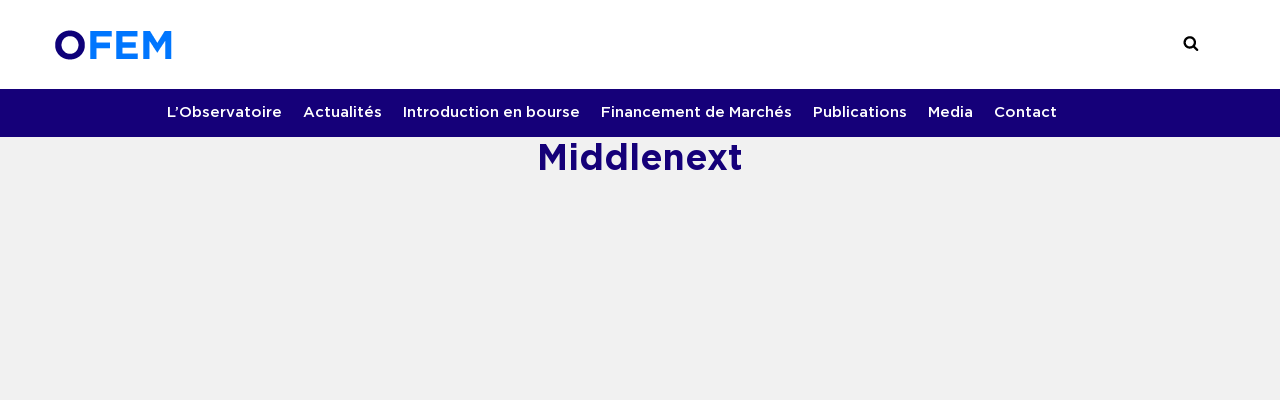

--- FILE ---
content_type: text/css
request_url: https://observatoire-financement-entreprises.com/wp-content/themes/catch-starter-child/style.css?ver=1.0.0
body_size: 7096
content:
/*
 Theme Name:   Catch Starter Child
 Theme URI:    https://www.gopadma.com
 Description:  A child theme of Catch Starter Gopadma theme.
 Author:       Gopadma
 Author URI:   https://www.gopadma.com
 Template:     catch-starter
 Version:      1.0.0
 Copyright:      @copyright 2021 Gopadma Technologies PVT LTD
*/



@font-face{font-family:'arson-bold-italic';src:url('./assets/fonts/Arson-Pro-Bold-Italic.otf') format('OpenType');font-display: swap;}
@font-face{font-family:'arson-bold';src:url('./assets/fonts/Arson-Pro-Bold.otf') format('OpenType');font-display: swap;}
@font-face{font-family:'arson-medium-italic';src:url('./assets/fonts/Arson-Pro-Medium-Italic.otf') format('OpenType');font-display: swap;}
@font-face{font-family:'arson-medium';src:url('./assets/fonts/Arson-Pro-Medium.otf') format('OpenType');font-display: swap;}
@font-face{font-family:'arson-regular-italic';src:url('./assets/fonts/Arson-Pro-Regular-Italic.otf') format('OpenType');font-display: swap;}
@font-face{font-family:'arson-regular';src:url('./assets/fonts/Arson-Pro-Regular.otf') format('OpenType');font-display: swap;}


	/* Global */
	.wrapper{	
		max-width: 100%;
	}
	#page, .section {
		background-color: #f1f1f1;
	}
	.elementor-text-editor span, .elementor-text-editor p, .elementor-text-editor{
		font-size: 14px;
		font-family: 'arson-regular';
		color: #474747;
	}
	h1{
		font-size: 36px !important;
		font-family: 'arson-bold' !important;
		color: #ffffff !important;
		font-weight: normal !important;
	}
	h2{
		font-size: 22px !important;
		font-family: 'arson-bold' !important;
		color: #150079 !important;
		font-weight: normal !important;
	}
	h2:after {
		content: ' ';
		display: block;
		margin-top: 17px;
		border: 0;
		height: 1px;
		background: #e7e7e7;
	}
	h2 span, h2 b {
		font-size: 22px !important;
		font-family: 'arson-bold' !important;
		color: #0076fe !important;
		font-weight: normal !important;
	}
	h3{
		font-size: 16px !important;
		font-family: 'arson-bold' !important;
		color: #150079 !important;
		font-weight: normal !important;
	}
	h4{
		font-size: 13px !important;
		font-family: 'arson-bold' !important;
		color: #0076fe !important;
		margin: 0px !important;
		font-weight: normal !important;
	}
	.site-content .wrapper {
		padding: 0px;
		margin: 0px;
	}
	.elementor-column-gap-default > .elementor-column > .elementor-element-populated {
		padding: 0px !important;
	}
	a{
		outline:0;
	}
	a:hover, a:active, a:focus{
		color: #0076FE;
		outline:0;
	}
	.menu-toggle.toggled-on:focus, .dropdown-toggle:focus {
		outline: none !important;
	}


	
	/* Header */
	#header-content, #site-header-menu, .site-footer .wrapper{
		max-width: 1200px;
		margin: 0px auto;
		padding-left: 15px;
		padding-right: 15px;
	}
	.custom-logo {
		display: block;
		max-width: 346px;
	}
	.site-branding{
		/* margin: 10.5px 0px 10.5px 0px; */
		/*  margin: 10.5px 60% 10.5px 0px !important; */
		 margin: 10.5px auto 10.5px 0px !important;
	}
	.site-header-main {
		padding: 0px;
	}
	.site-header {
		background-color: #fff;
	}
	

	/* Menu */
	#header-navigation-area{
		border: 0px;
		background-color: #150079;
	}
	.site-navigation a{
		padding: 15px 8px;
		color: #fff !important;
		font-size: 15px !important;
		font-family: 'arson-medium' !important;
		font-weight: normal !important;
	}
	.menu-top-menu-right-container a{
		padding: 15px 0px;
	}
	.site-navigation a:hover{
		background-color: #0076FE !important;
	}
	.site-navigation .current-menu-item a, .site-navigation .current-menu-parent a{
		color: #0076FE !important;
	}
	.site-navigation .current-menu-item a:hover{
		color: #ffffff !important;
	}
	.site-navigation .current-menu-parent ul li a{
		color: #0e0e0e !important;
	}
	.site-navigation li .current-menu-item a:hover{
		color: #0076FE !important;
	}
	.site-navigation .current-menu-parent a:hover{
		color: #ffffff !important;
	}
	.site-navigation .current-menu-parent ul li a:hover{
		color: #0076FE !important;
	}	
	.sub-menu .current-menu-item, .site-navigation ul ul .current-menu-item a{
		background-color: transparent !important;
		color: #0076FE !important;
	}
	.menu-top-menu-right-container a:hover{
		background-color: transparent !important;
	}
	.site-navigation .pll-parent-menu-item a:hover{
		background-color: transparent !important;
		opacity: 0.8;
	}
	#footer-right-content a, #footer-right-content, #footer-left-content a, #footer-left-content{
		color: #fff !important;
		padding-right: 0px !important;
	}
	#footer-right-content a:hover, #footer-left-content a:hover{
		color: #0076FE !important;
	}
	#primary-page-menu, #site-header-menu {
		text-align: center;
	}
	#menu-footer li {
		display: inline;
		margin-left: 20px;
	}
	#site-primary-navigation .pll-parent-menu-item a{
		color: #0e0e0e !important;
		font-size: 15px !important;
		font-family: 'arson-medium' !important;
		text-transform: uppercase;
	}
	.top-search-wrapper .search-toggle{
		display: block !important;
	}
	.top-search-wrapper {
		display: inline-grid;
		position: relative;
		left: 6px;
		top: 2px;
	}
	input[type="search"].search-field {
		font-size: 15px !important;
		font-family: 'arson-regular' !important;
		color: #9c9c9c !important;
	}
	#site-primary-navigation .pll-parent-menu-item img {
		float: inline-end;
		position: relative;
		left: -3px;
		top: 4px;
	}
	.site-navigation .menu-item-has-children > a > .icon{
		left: 30px;
	}
	#search-toggle {
		padding: 0px;
		position: relative;
		margin: 0px;
		color: #000;
		outline: 0;
		margin-right: 10px;
	}
	.site-navigation ul ul a, .site-navigation .current-menu-item ul li a {
		color: #0e0e0e !important;
		font-size: 15px !important;
		font-family: 'arson-medium' !important;
	}
	.site-navigation ul ul a:hover, .site-navigation .current-menu-item ul li a:hover {
		color: #0076fe !important;
		background-color: transparent !important;
	}
	.site-navigation ul a > .icon{
		display: none !important;
	}
	.site-navigation ul ul a{
		width: 220px !important;
	}
	.site-navigation ul ul a {
		padding: 11px 28px;
		white-space: normal;
	}
	#site-primary-navigation .pll-parent-menu-item .sub-menu img{
		top: 6px;
	}
	#site-primary-navigation .pll-parent-menu-item {
		float: right;
		position: relative;
		bottom: 68px;
		left: 70px;
	}
	.site-secondary-menu{
		margin: 8px 7px 14px 0 !important;
	}
	.pll-parent-menu-item a{
		color: #0e0e0e !important;
		font-size: 15px !important;
		font-family: 'arson-medium' !important;
		text-transform: uppercase;
	}	
	.pll-parent-menu-item a .icon-angle-down {
		background: url(./assets/images/drop-down.png) no-repeat center center;
		text-indent: -999px;
		margin-left: 5px;
		overflow: hidden;
		width: 7px;
	}
	.pll-parent-menu-item img{
		margin-right:5px;
	}
	
	
	/* Slider */
	.slider {
		max-width: 1200px !important;
		display: -webkit-box;
		display: -ms-flexbox;
		display: flex;
		margin-right: auto;
		margin-left: auto;
		position: relative;
		padding-left: 15px;
		padding-right: 15px;
	}
	.slider h1 {
		width: 55%;
		line-height: 41px;
	}

	.slider-title .n2-ss-item-content{
		color: #fff !important;
		font-size: 40px !important;
		font-family: 'arson-bold' !important;
		text-align: left !important;
	}
	
	/* Footer */
	#menu-footer a{
		color: #fff !important;
		font-size: 15px !important;
		font-family: 'arson-medium' !important;
	}
	.menu-footer-container ul{
		margin: 0px;
	}
	#footer-left-content a, #footer-left-content{
		color: #cdcbdd !important;
		font-size: 14px !important;
		font-family: 'arson-regular' !important;
		padding-left: 0px;
	}
	
	/* Home page */
	.elementor-section.elementor-section-boxed > .elementor-container {
		max-width: 1200px !important;
		padding-left: 15px;
		padding-right: 15px;
	}
	.president-title{
		background-color: #fff;
		margin-bottom: 0px !important;
	}
	.president-title .elementor-widget-container {
		padding: 26px 0px 0px 0px;
	}
	.president-title h2 div{
		padding-left: 22px;
		font-weight: normal !important;
	}
	 .elementor-column-gap-default .president, .elementor-column-gap-default .une {
		background-color: #fff;
		margin-bottom: 30px !important;
	}
	.elementor-column-gap-default .news{
		background-color: #fff;
		padding: 0;
		margin-right: 0;
		margin-bottom: 0px !important;
	}
	.finance h2 {
		padding-top: 25px !important;
	}
	.finance::before {
		margin-top: 20px !important;
		height: 30px;
		background-color: #f0f0f0;
		content: "";
		display: block;
		margin-left: -30px !important;
		margin-right: -30px !important;
	}
	.president .elementor-image-box-description {
		margin-left: -112px !important;
		font-size: 14px !important;
		font-family: 'arson-regular' !important;
		color: #474747 !important;
		margin-top: 32px !important;
		float: left;
		text-align: justify;
	}
	.finance-image2 .elementor-image-box-img a::after, .finance-image3 .elementor-image-box-img a::after {
		position: absolute;
		top: 0;
		bottom: 0;
		left: 5px;
		right: 0;
		height: 98.5%;
		width: 264px;
		opacity: 1;
		transition: .5s ease;
		background-image: url('./assets/images/category-overlay.png');
		content: "";
	}
	.finance-image1 .elementor-image-box-wrapper .elementor-image-box-img a::after {
		position: absolute;
		top: 0;
		bottom: 0;
		left: 0px;
		right: 0;
		height: 98.5%;
		width: 268px;
		opacity: 1;
		transition: .5s ease;
		background-image: url('./assets/images/category-overlay.png');
		content: "";
	}
	.finance-image1 .elementor-image-box-wrapper{
		position: relative;
	}
	
	.elementor-column-gap-default .finance{
		background-color: #fff;
		padding: 0;
		margin-right: 0;
		margin-bottom: 32px !important;
	}
	
	 .elementor-column-gap-default .finance-image1, .elementor-column-gap-default .finance-image2, .elementor-column-gap-default .finance-image3{
		background-color: #fff;
		padding-left: 5px;
		width: 268px !important;
		max-width: 268px !important;
	}
		
	
	/* Home page - Slider block */
	.slider .elementor-column-gap-default > .elementor-column > .elementor-element-populated {
		padding: 0px !important;
	}
	
	/* Home page - News block */
	.news-section{
		 margin-top: 60px;
	}
	.news .elementor-widget-wrap.elementor-element-populated, .finance .elementor-widget-wrap.elementor-element-populated{
		padding-left: 15px !important;
		padding-right: 15px !important;
	}
	.news h2 {
		padding-top: 0px !important;
	}
	.news-content .date, .elementor-post-date{
		font-size: 13px !important;
		font-family: 'arson-bold' !important;
		color: #474747 !important;
		text-transform: capitalize;
		width: auto;
		display: inline-block;
	}	
	.entry-date.published {
		text-transform: capitalize;
	}
	.news-content .tags_list span{
		font-size: 13px !important;
		font-family: 'arson-regular' !important;
		color: #ffffff !important;
		background-color: #0076fe;
		padding: 3px 10px;
		border-radius: 5px;
		margin-left: 6px;
		text-transform: capitalize;
	}
	.news-content .tags_list span a{
		color: #ffffff !important;
	}
	.news-content .tags_list span a:hover{
		opacity: 0.8;
	}
	.news-lists h3{
		margin-top: 8px;	
		line-height: 21px;
		margin-bottom: 4px;
	}
	.news-lists h3 a, .elementor-post__title a{
		font-size: 18px !important;
		font-family: 'arson-bold' !important;
		color: #0e0e0e !important;
		font-weight: normal !important;
	}
	.news-lists h3 a:hover, .elementor-post__title a:hover{
		color: #0076FE !important;
	}
	.news-lists p, .elementor-post__excerpt p{
		font-size: 14px !important;
		font-family: 'arson-regular' !important;
		color: #474747 !important;
		text-align: justify;
	}
	.all-news{
		font-size: 15px !important;
		font-family: 'arson-medium' !important;
		color: #150079 !important;
		text-decoration: underline;
		padding-top: 20px;
		margin-bottom: 0px;	
		border-top: 1px solid #e7e7e7;
		margin-bottom: 5px !important;
	}
	
	.all-news a:after{
		content: ' ';
		display: inline-block;
		border: 0;
		background: url(./assets/images/arrow.png) no-repeat center center;
		width: 12px;
		height: 10px;
		margin-left: 7px;
	}
	.news-lists {
		margin-top: 24px !important;
		margin-bottom: 29px !important;
	}
	.news-lists .more-link{
		display: none;
	}
	.all-news a{
		font-size: 15px !important;
		font-family: 'arson-medium' !important;
		color: #150079 !important;
		font-weight: normal !important;
	}
	.all-news a:hover{
		color: #0076FE !important;
		cursor: pointer;
	}
	p:empty::before {
		content: "​";
		display: none !important;
	}
	.news .elementor-text-editor span, .news .elementor-text-editor p, .news .elementor-text-editor{
		margin-bottom: 0px !important;
	}
	.news-content{
		margin-bottom: 27px !important;
	}
	.news .elementor-post__meta-data {
		font-size: 13px !important;
		font-family: 'arson-bold' !important;
		color: #474747 !important;
	}
			
	
	/* Home page - president block */
	.president .president-text{
		font-size: 14px !important;
		font-family: 'arson-regular' !important;
		color: #474747 !important;
		margin-top: 17px !important;
		float: left;
		text-align: justify;
	}
	.president h3{
		margin-top: 14px !important;
		margin-bottom: 0px !important;
	}
	.elementor-image-box-description{
		padding-left: 10px;
		padding-right: 10px;
	}
	.home-president h2{
		margin-left: 0px;
	}
	.president .elementor-image-box-wrapper {
		padding-left: 22px;
		padding-right: 22px;
		padding-top: 5px;
	}
	.president .elementor-widget-container{
		padding: 25px 0px 25px 0px;
	}
	.une .elementor-widget-container {
		padding: 21px 0px 25px 0px;
	}
	.president h2 div, .une h2 div, .president h2 span, .une h2 span, .une h2 b{
		padding-left: 22px;
		font-weight: normal !important;
	}
	.president .elementor-image-box-content {
		width: 58%;
		float: left;
	}
	.president .elementor-image-box-img {
		width: 35%;
		margin-right: 15px;
		float: left;
	}
	
	
	/* Home page - Members block */
	.member-outer{
		margin-top: 80px !important;
	}
	.members{
		max-width: 1200px;
		margin: 0px auto;
		padding-left: 15px;
		padding-right: 15px;
		margin-top: 10px;
		margin-bottom: 20px;
	}
	.members-list{
		max-width: 1200px;
		margin: 0px auto;
		padding-left: 15px;
		padding-right: 15px;
		margin-top: 10px;
		margin-bottom: 0px;
	}
	.elementor-column-gap-default .members {
		padding: 44px 15px 0px 15px;
	}	
	.members-content h3{
		margin-top: 0px !important;
	}
	.members-content h3, .members-lists .members-content a h3{
		font-size: 15px !important;
		font-family: 'arson-medium' !important;
		color: #474747 !important;
		font-weight: normal;
		width: 94%;
		text-align: left;
	}
	.members-content:hover img{
		opacity: 0.8;
	}
	.members-content h3 a:hover, .members-lists .members-content:hover h3{
		color: #0076FE !important;
	}
	.members-content img {
		border: 1px solid #e7e7e7 !important;
	}
	.members-content h3 {
		margin-top: 13px !important;
		min-height: auto;
	}
	.members h2 span, .members h2 b {
		font-size: 22px !important;
		font-family: 'arson-bold' !important;
		color: #0076fe !important;
		font-weight: normal !important;
	}
	.members-lists {
		margin-top: 20px !important;
		display: grid;
		grid-template-columns: 15% 15% 15% 15% 15% 15%;
		grid-column-gap: 23px;
		grid-row-gap: 50px;
	}	
	.members-lists {
		margin-bottom: 50px;
	}
	.members-content:nth-child(7n),.members-content:first-child {
		margin-left: 0px;
	}
	
	/* Home page - Finance block */
	.finance h2 span, .finance h2 b{
		font-size: 22px !important;
		font-family: 'arson-bold' !important;
		color: #0076fe !important;
	}
	.home-finance, .home-news {
		width: 75% !important;
		background-color: #fff;
		margin-right: 30px;
		padding: 25px 27px 25px 27px;
	}
	.home-president{
		width: 24% !important;
	}
	ul.home-category {
		margin-left: 0px;
	}
	.home-category li {
		display: inline-block;
		width: 268px;
		position: relative;
		vertical-align: top;
		height: 100%;
		margin-bottom: 3px;
	}
	.home-category .overlay:hover, .finance-image1 .elementor-widget-container:hover, .finance-image2 .elementor-widget-container:hover, .finance-image3 .elementor-widget-container:hover {
		opacity: 0.6;
	}
	.home-category .overlay{
		position: absolute;
		top: 0;
		bottom: 0;
		left: 0;
		right: 0;
		height: 100%;
		width: 268px;
		opacity: 1;
		transition: .5s ease;
		background-image: url('./assets/images/category-overlay.png');
	}
	.cat-title {
		position: absolute;
		z-index: 9;
		bottom: 24px;
		left: 29px;
		font-size: 20px !important;
		font-family: 'arson-bold' !important;
		color: #ffffff !important;
	}
	.finance-image1 .elementor-image-box-title {
		position: absolute;
		z-index: 9;
		bottom: 18px;
		left: 28px;
		font-size: 20px !important;
		font-family: 'arson-bold' !important;
		color: #ffffff !important;
	}
	.finance-image2 .elementor-image-box-title{
		position: absolute;
		z-index: 9;
		bottom: 18px;
		left: 28px;
		font-size: 20px !important;
		font-family: 'arson-bold' !important;
		color: #ffffff !important;
	}
	.finance-image3 .elementor-image-box-title{
		position: absolute;
		z-index: 9;
		bottom: 18px;
		left: 28px;
		font-size: 20px !important;
		font-family: 'arson-bold' !important;
		color: #ffffff !important;
	}
	.home-category {
		margin-top: 34px !important;
	}
	.presentation .members-lists {
		margin-top: 60px !important;
	}
		
	
	/* Home page - alaune block */
	.une .news-content img{
		margin-bottom:19px;
	}
	.une .news-lists h3 a {
		font-size: 18px !important;
		font-family: 'arson-bold' !important;
		color: #0e0e0e !important;
	}
	.une .news-lists h3 a:hover{
		color: #0076FE !important;
	}
	.une .news-content {
		padding-left: 20px;
		padding-right: 20px;
		padding-top: 3px;
	}
	.une .news-content .date{
		display: inline-block;
		width: auto;
	}
	
	/* News page */
	.menu-news-page{
		padding: 25px 27px 35px 27px;
		margin: 40px 0px 40px 0px;
	}
	.menu-news-page .news-lists h3{
		margin-bottom: 5px;
	}
	.finanace-menu-page{
		background-color: #fff;
		padding: 25px 27px 35px 27px;		
	}
	.menu-news-page-post{
		background-color: #f1f1f1;
	}
	.actuality-tag {
		margin: 60px auto;
		max-width: 1200px;
	}
	.actuality-tag .news-right{
		width: 19% !important;
		float: left;
	}
	.actuality-tag .news-left{
		width: 77% !important;
		float: left;
	}
	.tag-list .tag {
		font-size: 13px !important;
		font-family: 'arson-regular' !important;
		color: #ffffff !important;
		background-color: #0076fe;
		padding: 5px;
		border-radius: 5px;
		margin-left: 6px;
		text-transform: capitalize;
	}
	.news-left{
		background-color: #fff;
		margin-right: 30px;
		width: 84% !important;
	}
	.news-right{
		background-color: #fff;
		width: 24% !important;
	}	
	.news-left .news-lists {
		padding-left: 30px;
	}
	.news-right .tag-list{
		padding-left: 30px;
		margin: 27px 0px !important;
	}
	.news-lists p{
		margin-bottom: 30px;
	}	
	.menu-news-page .news-right{
		width: 24% !important;
		float: left;
		margin-left: 0px;
		background-color: #fff;
		margin-top: 0px;
		padding: 26px 20px 26px 20px !important;
	}
	.menu-news-page .news-left{
		width: 76% !important;
		float: left;
		padding-right: 20px;
	}
	.elementor-shortcode h2::after {
		display: none;
	}
	.elementor-shortcode h2, .elementor-widget-wp-widget-recent-posts h5, .elementor-widget-container h5 {
		font-size: 18px !important;
		font-family: 'arson-medium' !important;
		color: #150089 !important;
		margin-bottom: 5px !important;
	}
	.elementor-widget-container li a {
		font-size: 14px !important;
		font-family: 'arson-regular' !important;
		color: #0e0e0e !important;
	}
	.elementor-widget-container ul {
		list-style: disc;
		color: #0076fe;
		font-size: 12px;
		margin-bottom: 0px;
	}
	.elementor-widget-container li a:hover{
		color: #0076FE !important;
	}

	/* Presentation page */
	.presentation{background-color: #fff;}
	.presentation h2 {
		margin-top: 58px;
	}
	.presentation .elementor-text-editor{
		font-size: 14px !important;
		font-family: 'arson-regular' !important;
		color: #474747 !important;
		text-align: justify;
	}
	.presentation-member{
		margin-bottom: 44px;
	}
	
	/* Finance Menu page */
	.elementor-column-gap-default .finance-left-block {
		margin-right: 48px;
	}
	.finance-menu-page{
		background-color: #fff;
	}
	.finance-menu-page .finance-left-block{
		width: 84% !important;
		text-align: justify;
	}
	.finance-menu-page .finance-right-column{
		width: 24% !important;
	}
	.finance-menu-page h2{
		margin-top: 58px;
	}
	.finance-menu-page .elementor-text-editor p, .finance-menu-page .elementor-text-editor, .finance-menu-page .elementor-text-editor span{
		font-size: 14px !important;
		font-family: 'arson-regular' !important;
		color: #474747 !important;
	}
	.finance-right-column div.elementor-heading-title{
	    font-size: 18px !important;
		font-family: 'arson-bold' !important;
		color: #0e0e0e !important;
		font-weight: normal !important;
	}
	.finance-article-block{
		background-color: #ffffff;
		margin: 60px 0;
		padding: 35px 27px 25px 27px;
	}
	.finance-article-block .news-content {
		display: grid;
		width: 23%;
		float: left;
		margin-left: 20px;
	}
	.finance-article-block .news-content:first-child {
		margin-left: 0px;
	}
	.finance-article-block .tags_list{
		padding-top: 16px;
		padding-bottom: 7px;
	}
	.finance-article-block .news-content .tags_list span{
		margin-left: 0;
	}
	.finance-article-block .news-content .tags_list span + span{
		margin-left: 6px;
	}
	.finance-article-block .news-lists h3 {
		margin-top: 4px;
		margin-bottom: 5px;
		line-height: 20px;
	}
	.finance-article-block .news-content .date{
		margin-top: 4px;
	}
	.finance-article-block .news-lists p{
		margin-top: 8px;
	}
	.finance-menu-page .elementor-container.elementor-column-gap-default {
		padding-bottom: 31px;
	}
	.all-publication p a::after {
		content: ' ';
		display: inline-block;
		border: 0;
		background: url(./assets/images/arrow.png) no-repeat center center;
		width: 12px;
		height: 10px;
		margin-left: 7px;
	}
	.all-publication p a:hover {
		color: #0076FE !important;
		cursor: pointer;
	}
	.all-publication {
		font-size: 15px !important;
		font-family: 'arson-medium' !important;
		color: #150079 !important;
		text-decoration: underline;
		padding-top: 21px;
		margin-bottom: 0px;
		border-top: 1px solid #e7e7e7;
		font-weight: normal;
		padding-bottom: 3px;
	}
	.all-publication a {
		font-size: 15px !important;
		font-family: 'arson-medium' !important;
		color: #150079 !important;
		font-weight: normal !important;
	}
	.all-publication p{
		margin-bottom: 0px !important;
	}
	.menu-news-page-post .elementor-post__title{
		margin-bottom: 10px !important;
	}

	
	/* Contact page */
	.contact{
		background-color: #fff; 
		padding: 60px 0px;
	}
	.contact .col-lg-6.col-md-12.col-sm-12 {
		float: left;
		width: 49%;
		margin-bottom: 20px;
		margin-right: 10px;
	}
	.contact .col-lg-6.col-md-12.col-sm-12:nth-child(2n){
		margin-right: 0px;
	}
	.contact .col-lg-12.col-md-12.col-sm-12 {
		margin-bottom: 20px;
	}
	.contact .google-map{
		margin-right: 30px;
	}
	.contact h2{
		line-height: 32px !important;	
		margin-bottom: 8px;		
	}
	.contact h2:after{
		display: none !important;
	}
	input[type="text"]{
		background-color: #f1f1f1 !important;
		font-size: 15px !important;
		font-family: 'arson-regular' !important;
		color: #474747 !important;
		border: 1px solid #e7e7e7 !important;
		padding: 9px 16px 9px 16px !important;
	}
	textarea{
		background-color: #f1f1f1 !important;
		font-size: 15px !important;
		font-family: 'arson-regular' !important;
		color: #474747 !important;
		border: 1px solid #e7e7e7 !important;
		padding: 9px 16px 9px 16px !important;
		min-height: 168px !important;
		height: 168px !important;
	}
	.contact-icon .elementor-icon-list-item{
		float: left;
		width: 49%;
	}
	.contact-icon .elementor-icon-list-text, .contact-icon .elementor-icon-list-text a{		
		font-size: 15px !important;
		font-family: 'arson-medium' !important;
		color: #0e0e0e !important;
	}
	.contact-icon .elementor-icon-list-text a {
		position: relative;
		bottom: 4px;
	}
	.contact-icon .elementor-icon-list-text a:hover{
		color: #0076fe !important;
	}
	input[type="submit"]{
		font-size: 15px !important;
		font-family: 'arson-medium' !important;
		color: #ffffff !important;
		background-color: #150079 !important;
		border-radius: 0px;
		text-transform: capitalize;
		padding: 8px 12px;
		outline: none;
	}
	.elementor-image-gallery .gallery-item img{
		margin-left: 0px !important;
	}
	.gallery{
		margin-bottom: 0px !important;
	}
	button:focus, input[type="button"]:focus, input[type="reset"]:focus, input[type="submit"]:focus {
		outline: none;
		outline-offset: 0;
	}
	.contact-icon .fa-location-arrow{
		background-image: url('./assets/images/location.png') !important;
		width: 28px !important;
		height: 28px !important;
		text-indent: -9999px !important;
	}
	.contact-icon .fa-location-arrow::before {
		content: "" !important;
	}
	.contact-icon .fa-globe{
		background-image: url('./assets/images/web.png') !important;
		width: 28px !important;
		height: 28px !important;
		text-indent: -9999px !important;
	}
	.contact-icon .fa-globe::before {
		content: "" !important;
	}
	.contact .wpcf7-form {
		margin-top: 10px;
	}
	
	
	/* Publication page */
	.category .category-container {
		margin: 0px auto;
		width: 1200px;
		padding: 0px 15px;
	}
	.category-container .site-main{
		width: 74% !important;
		float: left;
		background-color: #fff;
		margin-right: 30px;
		margin-top: 50px;
		margin-bottom: 50px;
	}
	.category-container .sidebar{
		width: 23% !important;
		float: left;
		margin-left: 0px;
		background-color: #fff;
		margin-top: 50px;
		padding-top: 26px !important;
		padding-bottom: 26px !important;	
	}
	.category .category-banner{
		background-image: url('./assets/images/publications-banner.jpg');
		background-position: center center;
		background-repeat: no-repeat;
		min-height: 200px;
		background-size: cover;
	}
	.category .category-banner .page-title {
		margin: 0px auto;
		width: 1170px;
		min-height: 200px;
		align-items: center;
		display: flex;
	}
	.category .rapports{
		background-image: url('./assets/images/report.png');
		background-position: center center;
		background-repeat: no-repeat;
		background-position: top;
		height: 92px;
		width: 92px;
		display: inline-block;
	}
	.category-list a:hover .rapports, .category-list a:hover .media, .category-list a:hover .etudes, .category-list a .rapports.active, .category-list a .media.active, .category-list li .etudes.active{
		background-position: bottom;
	}
	.category .media{
		background-image: url('./assets/images/media.png');
		background-position: center center;
		background-repeat: no-repeat;
		background-position: top;
		height: 92px;
		width: 92px;
		display: inline-block;
	}
	.category .etudes{
		background-image: url('./assets/images/notes.png');
		background-position: center center;
		background-repeat: no-repeat;
		background-position: top;
		height: 92px;
		width: 92px;
		display: inline-block;
	}
	.category-list li{
		display: flex;
		width: 33%;
		justify-content: center;
		text-align: center;
	}
	.category-list{
		background-color: #fff;
	}
	.category-list ul{
		margin: 0px auto;
		width: 1170px;
		min-height: 200px;
		align-items: center;
		display: flex;
		justify-content: center;
	}
	.category-list li span{
		font-size: 15px !important;
		font-family: 'arson-medium' !important;
		color: #0e0e0e !important;
		display: inline-block;
		width: 100%;	
	}
	
	.widget li a{
		font-size: 14px !important;
		font-family: 'arson-regular' !important;
		color: #0e0e0e !important;			
	}
	.category-list a:hover span{
		color: #0076FE !important;
	}
	.search-submit {
		background-color: #150079;
	}
	.search-submit .icon {
		color: #fff;
	}
	.search-submit:hover .icon {
		color: #150079;
	}
	.search-submit:hover{
		border: 1px solid #150079;
	}
	.category .widget_recent_entries ul, .category .widget_categories ul {
		list-style: disc;
		color: #0076fe;
		font-size: 12px;
	}
	.category .widget_recent_entries ul li, .category .widget_categories ul li {
		line-height: 19px;
		margin-bottom: 10px;
	}
	.widget-title{
		font-size: 18px !important;
		font-family: 'arson-medium' !important;
		color: #150089 !important;		
	}
	h2.widget-title:after {
		display: none;

	}
	.widget_categories ul, .widget_archive ul{
		text-align: left;
	}
	.widget_categories li{
		display: list-item;
		overflow: initial;
		margin-left: 15px;
	}
	input[type="search"]{
		padding: 11px 21px;
	}
	.category .tags_list {
		padding-top: 11px;
		padding-bottom: 7px;
	}	
	.category .news-content .tags_list span{
		margin-left: 0px;
		margin-bottom: 6px;
		display: inline-block;
		padding: 0px 10px;
		margin-right: 4px;
	}
	.category .news-lists h3{
		line-height: 20px;
		margin-top: 2px;
		margin-bottom: 3px;
	}
	.category .news-content .date{
		margin-top: 4px;
	}
	.category .news-lists, .archive .news-lists{
		display: grid;
		grid-template-columns: 34% 34% 34%;
		padding: 0 25px;
	}
	.category .inner-content {
		padding-right: 30px;
	}
	.category .news-lists p{
		margin-top: 5px;
	}
	.category .cat-item.cat-item-1:nth-child(3n) {
		display: none;
	}
	
	
	/* Tag container */
	.archive .category-banner, .search .category-banner {
		background-image: url('./assets/images/publications-banner.jpg');
		background-position: center center;
		background-repeat: no-repeat;
		min-height: 200px;
		display: block;
		background-size: cover;
	}
	.archive .tag-container, .search .tag-container {
		margin: 0px auto;
		width: 1200px;
		padding: 0px 15px;
		margin-top: 60px;
	}
	.archive .news-left, .search .news-left {
		width: 74% !important;
		float: left;
		background-color: #fff;
		margin-right: 30px;
		margin-bottom: 50px;
	}
	.archive .news-right, .search .news-right {
		width: 23% !important;
		float: left;
		margin-left: 0px;
		background-color: #fff;
		padding: 25px !important;
		margin-bottom: 60px;
	}
	.archive .category-banner .page-title{
		margin: 0px auto;
		width: 1170px;
		min-height: 200px;
		align-items: center;
		display: flex;
		text-transform: capitalize;
	}	
	.search .category-banner .page-title{
		margin: 0px auto;
		width: 1170px;
		min-height: 200px;
		align-items: center;
		display: flex;
	}	
	.archive .news-right .widget-content, .search .news-right .widget-content{
		margin: 0 0 20px;
	}
	.archive .page-header{
		margin-bottom: 10px !important;
	}
	.archive .page-content {
		padding: 0px 15px 30px 15px;
	}
	.widget{
		margin: 0 0 20px;
	}
	.widget-content ul {
		list-style: disc;
		color: #0076fe;
		font-size: 12px;
		margin-left: 0px;
	}
	.widget-content li {
		display: list-item;
		overflow: initial;
		margin-left: 15px;
	}
	.widget-content li a {
		font-size: 14px !important;
		font-family: 'arson-regular' !important;
		color: #0e0e0e !important;
	}
	.widget-content ul.archive li a, .elementor-widget ul.archive li a {
		text-transform: capitalize;
	}
	.widget-content li a:hover {
		color: #0076fe !important;
	}
	
	/* post page */
	.post-study, .post-video {
		background-color: #fff;
	}
	.page-header{
		margin: 20px 10px;
	}
	.post-study h1, .post-video h1, .page-header .page-title, h1.entry-title{
		font-size: 36px !important;
		font-family: 'arson-bold' !important;
		color: #150079 !important;
		font-weight: normal !important;
	}
	.entry-content {
		min-height: 500px;
	}
	.search-no-results .page-content{
		padding: 20px;
	}
	.post-study .post-left, .post-video .post-left {
		width: 76% !important;
		float: left;
		padding-right: 20px;
		margin-top: 50px !important;
		margin-bottom: 20px;
	}
	.post-study .post-right, .post-video .post-right {
		width: 24% !important;
		float: left;
		margin-left: 0px;
		margin-top: 0px;
		padding: 0px 20px 26px 20px !important;
		margin-top: 50px !important;
		margin-bottom: 20px;
	}
	.page-template .more-button{
		display: none;
	}
	.post-study .post-right .elementor-post__title a{
		font-size: 14px !important;
		font-family: 'arson-regular' !important;
		color: #0e0e0e !important;
		font-weight: normal !important;
	}
	.post-study .post-right .elementor-post__title a:hover, .widget li a:hover{
		color: #0076fe !important;
	}
	.elementor-button-link:hover{
		opacity: 0.8;
	}
	.category-post{
		--grid-row-gap: 0px !important;
		--grid-column-gap: 0px !important;
	}
	.widget-title h2.elementor-heading-title {
		font-size: 18px !important;
		font-family: 'arson-medium' !important;
		color: #150089 !important;
		margin-top: 6px;
	}
	.widget-title h2:after {
		display: none !important;
	}
	.category-post .elementor-post__text .elementor-post__title::before{
		color: #0076fe !important;
		content: "\2022";
		font-size: 16px !important;
		position: relative;
		top: 1px;
	}
	
	/* Archive page */
	.news-left .post, .news-left .actuality, .news-left .page{
		padding: 20px 20px 5px 20px;
	}
	.entry-summary p{
		font-size: 14px !important;
		font-family: 'arson-regular' !important;
		color: #474747 !important;
		text-align: justify;
	}
	.entry-title{
		font-size: 18px !important;
		font-family: 'arson-bold' !important;
		color: #0e0e0e !important;
	}
	.entry-summary .more-link{
		display: none;
	}
	.news-left .byline{
		display: none !important;
	}
	.news-left .post-wrapper {
		margin-bottom: 5px !important;
		padding-bottom: 5px !important;
	}	

	.site-content {
		padding: 0px 0;
	}
	.site-footer {
		background-color: #150079;
	}
	#site-generator {
		padding: 6px 0px 6px 0px;
	}
	.post-study .elementor-text-editor, .post-study .elementor-text-editor p{
		text-align: justify;
	}
	.elementor-post-info__item--type-date{
		text-transform: capitalize;
	}
	.elementor-post-info__item--type-date:hover{
		color: #0076FE !important;
	}
	.error404 .page-content {
		margin-bottom: 20px;
	}
	.error404 .page-content p{
		text-align: center;
	}
	.error-404.not-found {
		min-height: 500px;
	}
	


@media screen and (min-width: 768px) and (max-width: 1200px) {
	.slider, .members, .elementor-section.elementor-section-boxed > .elementor-container {
		max-width: 98% !important;
	}
	.members-content:nth-child(n){
		margin-left: 18px !important;
	}	
	.finance-image2 .elementor-image-box-img a::after, .finance-image3 .elementor-image-box-img a::after {
		left: 5px;
		height: 98.5%;
		width: 256px;
	}
	.finance-image1 .elementor-image-box-wrapper .elementor-image-box-img a::after {
		left: 0px;
		height: 98.5%;
		width: 256px;
	}
	.elementor-column-gap-default .finance-image1, .elementor-column-gap-default .finance-image2, .elementor-column-gap-default .finance-image3 {
		background-color: #fff;
		padding-left: 5px;
		width: 260px !important;
		max-width: 260px !important;
	}
	.members-lists{
		grid-template-columns: 18% 18% 18% 18% 18%;
	}
}
@media screen and (min-width: 768px) and (max-width: 1199px) {
	.site-content {
		padding: 0px 0;
	}	
	.menu-toggle:hover, .menu-toggle.toggled-on{
		outline: 0px;
	}
	.site-navigation a:hover {
		background-color: transparent !important;
		color: #0076FE !important;
	}
	.site-navigation .menu-item-has-children > a {
		margin-right: 0px;
	}	
	
	.home-finance, .home-news {
		width: 76% !important;
	}
	.members-content:nth-child(n) {
		margin-left: 21px !important;
	}
	h2, .finance h2 span, .finance h2 b {
    font-size: 20px !important;
	}
	.president .elementor-image-box-content {
		width: 100%;
	}
	.menu-news-page .news-left {
		width: 72% !important;
	}
	.site-content {
		padding: 0px 0;
	}
	.site-footer {
		background-color: #150079;
	}
	#site-generator {
		padding: 6px 0px 6px 0px;
	}
	.finance-menu-page .finance-left-block {
		width: 71% !important;
	}
	.contact .elementor-column.elementor-col-50{
		width: 48%;
	}
	.category-list ul, .archive .category-banner .page-title, .search .category-banner .page-title, .category .category-container, .archive .category-banner .page-title, .search .category-banner .page-title, .archive .tag-container, .search .tag-container{
		width: 98%;
	}
	.category-container .sidebar {
		width: 22% !important;
	}
	.archive .news-left, .search .news-left {
		width: 73% !important;
	}
	.home-category li {
       width: 31.66%;
	   margin-right: 5px;
	}
	.home-category .overlay{
		width: 100%;
	}
	.news-content{
		margin-right: 5px;
	}
	.category .inner-content {
		padding-right: 17px;
	}
	.news-content .tags_list span a{
		display: inline-grid;
	}
	.home-president {
		width: 26% !important;
	}
	.home-finance, .home-news {
		width: 70% !important;
	}
	.president-title h2 div{
		text-align: center;
		padding-left: 0;
	}
	.finance-image2 .elementor-image-box-img a::after, .finance-image3 .elementor-image-box-img a::after {
		left: 5px;
		height: 98.5%;
		width: 196px;
	}
	.finance-image1 .elementor-image-box-wrapper .elementor-image-box-img a::after {
		left: 0px;
		height: 98.5%;
		width: 196px;
	}
	.elementor-column-gap-default .finance-image1, .elementor-column-gap-default .finance-image2, .elementor-column-gap-default .finance-image3 {
		background-color: #fff;
		padding-left: 5px;
		width: 200px !important;
		max-width: 200px !important;
	}
	.president .elementor-image-box-wrapper {
		padding: 0px 10px ;
	}
	.president .elementor-image-box-description {
		margin-left: -107px !important;
	}
	.elementor-grid-tablet-2 .elementor-grid {
		grid-template-columns: auto !important;
	}
	#site-header-menu .search-submit:hover, #site-header-menu .search-submit, #site-header-menu input[type="search"].search-field {
		border: 1px solid #fff;
	}
	#site-header-menu .search-submit:hover, #site-header-menu .search-submit, #site-header-menu input[type="search"].search-field {
		border: 1px solid #fff;
	}
	#site-header-menu .search-submit:hover .icon {
		color: #fff;
		opacity: 0.8;
	}
	#site-header-menu #search-container{
		justify-content: center;
		margin: 0px auto;
		display: flex;
	}
	#site-header-menu input[type="search"].search-field{
		color: #fff !important;
	}
	
}
@media screen and (min-width: 768px) and (max-width: 980px) {
	.site-navigation {
		margin: 0px auto;
		width: 50%;
	}
	.top-search-wrapper .search-submit {
		background-color: #fff;
	}
	.top-search-wrapper input[type="search"].search-field{
		border: 1px solid #fff;
	}
	.top-search-wrapper .search-submit .icon {
		color: #150079;
	}
	.top-search-wrapper .search-submit .icon:hover, .top-search-wrapper .search-submit:hover .icon {
		color: #fff;
	}
	.menu-toggle{
		color: #fff !important;
	}
	#secondary .widget{
		width: 98%;
	}
	#primary, #secondary {
		padding: 0 10px;
	}
	input[type="search"].search-field{
		padding-left: 5px;
		padding-right: 5px;
	}
	.elementor-column-gap-default .finance-image1, .elementor-column-gap-default .finance-image2, .elementor-column-gap-default .finance-image3 {
		background-color: #fff;
		padding-left: 5px;
		width: 268px !important;
		max-width: 268px !important;
	}
	.finance-image1 .elementor-image-box-img a::after,.finance-image2 .elementor-image-box-img a::after, .finance-image3 .elementor-image-box-img a::after {
		left: 5px;
		height: 98.5%;
		width: 264px !important;
	}
	.president .elementor-image-box-description {
		margin-left: -102px !important;
	}
	.slider h1 {
		width: 80%;
	}
	.site-navigation ul ul a, #site-primary-navigation .icon {
		color: #fff !important;
	}
	.site-navigation ul ul a, #site-primary-navigation .icon {
		color: #fff !important;
	}
	.site-navigation ul ul a {
		width: auto !important;
	}
	.elementor-column-gap-default .finance-left-block {
		margin-right: 44px;
	}
	.site-navigation .current-menu-parent ul li a{
		color: #ffffff !important;
	}
	.sub-menu .current-menu-item, .site-navigation ul ul .current-menu-item a {
		color: #0076FE !important;
	}
	.contact .col-lg-6.col-md-12.col-sm-12 {
		width: 100%;
	}
}
@media screen and (min-width: 768px) and (max-width: 840px) {
	.archive .news-right, .search .news-right{
		padding: 25px 10px 25px 10px !important;
	}
	h2, .finance h2 span, .finance h2 b, h2 span, h2 b,.members h2 span, .members h2 b{
		font-size: 16px !important;
	}
	.news-content .tags_list span{
		margin-left: 0;
		margin-right: 6px;
	}
	.news-content .date, .elementor-post-date{
		margin-right: 6px;
	}
	.members-content:nth-child(n) {
		margin-left: 18px !important;
	}
	.president .elementor-image-box-description {
		margin-left: -87px !important;
	}
	.elementor-column-gap-default .finance-image1, .elementor-column-gap-default .finance-image2, .elementor-column-gap-default .finance-image3 {
		background-color: #fff;
		padding-left: 5px;
		width: 230px !important;
		max-width: 230px !important;
	}
	.finance-image1 .elementor-image-box-img a::after,.finance-image2 .elementor-image-box-img a::after, .finance-image3 .elementor-image-box-img a::after {
		left: 5px;
		height: 98.5%;
		width: 226px !important;
	}
	.elementor-column-gap-default .finance-left-block {
		margin-right: 35px;
	}
	.menu-news-page .news-left {
		width: 67% !important;
	}
	.menu-news-page .news-right {
		width: 28% !important;
	}
	.members-lists{
		grid-column-gap: 19px;
	}
		
}
@media screen and (min-width: 700px) and (max-width: 768px) {
	.menu-news-page .news-left {
		width: 66% !important;
	}
	.contact .elementor-column.elementor-col-50 {
		width: 47%;
	}
	.category .news-content .tags_list span + span {
		margin-left: 0;
	}
	.archive .news-left, .search .news-left {
		width: 72% !important;
	}
	.category-container .site-main {
		width: 73% !important;
	}
	.elementor-column-gap-default .finance-image1, .elementor-column-gap-default .finance-image2, .elementor-column-gap-default .finance-image3 {
		background-color: #fff;
		padding-left: 5px;
		width: 210px !important;
		max-width: 210px !important;
	}
	.finance-image1 .elementor-image-box-img a::after,.finance-image2 .elementor-image-box-img a::after, .finance-image3 .elementor-image-box-img a::after {
		left: 5px;
		height: 98.5%;
		width: 206px !important;
	}
	.president .elementor-image-box-description {
		margin-left: -82px !important;
	}
	.home-finance, .home-news{
		margin-right: 26px;
	}
	.members-lists{
		grid-column-gap: 15px;
	}
	.finance-right-column div.elementor-heading-title {
		font-size: 15px !important;
	}
	
}

@media screen and (max-width: 699px) {
	.site-content {
		padding: 0px 0;
	}	
	.finance-right-column div.elementor-heading-title {
		font-size: 15px !important;
	}
	.menu-toggle:hover, .menu-toggle.toggled-on{
		outline: 0px;
	}
	.site-navigation a:hover {
		background-color: transparent !important;
		color: #0076FE !important;
	}
	.site-navigation .menu-item-has-children > a {
		margin-right: 0px;
	}	
	.top-search-wrapper .search-submit {
		background-color: #fff !important;
	}
	.top-search-wrapper input[type="search"].search-field{
		border: 1px solid #fff !important;
	}
	.top-search-wrapper .search-submit .icon {
		color: #150079 !important;
	}
	.top-search-wrapper .search-submit .icon:hover, .top-search-wrapper .search-submit:hover .icon {
		color: #fff !important;
	}
	.menu-toggle{
		color: #fff !important;
	}
	.elementor-section.elementor-section-boxed > .elementor-container {
		max-width: 100% !important;
	}
	.home-finance, .home-news, .home-president, .members {
		width: 100% !important;
	}	
	.elementor-column-gap-default .news, .elementor-column-gap-default .finance, .home-president, .une, .member-outer{
		margin-right: 10px;
		margin-left: 10px;
	}
	.home-category li {
       width: 31.66%;
	   margin-right: 5px;
	}
	.home-category .overlay{
		width: 100%;
	}
	.members-content:nth-child(n){
		width: 21%;
	}
	.elementor-column-gap-default .members{
		margin: 0 20px;
	}
	.members-content:nth-child(5n), .members-content:first-child {
		margin-left: 0px;
	}
	.members-content:nth-child(7n){
		margin-left: 24px !important;
	}
	.slider, .members, .elementor-section.elementor-section-boxed > .elementor-container {
		max-width: 98% !important;
	}
	.menu-news-page .news-left, .menu-news-page .news-right{
		width: 100% !important;
		padding-right: 0px;
		margin-right: 0px;
	}
	.menu-news-page .news-right{
		margin-top: 30px;
	}
	.archive .category-banner .page-title, .search .category-banner .page-title, .category-list ul, .category-container .site-main, .category-container .sidebar, .finance-menu-page .finance-left-block, .finance-menu-page .finance-right-column, .archive .news-left, .search .news-left, .archive .news-right, .search .news-right, .post-study .post-left, .post-video .post-left, .post-study .post-right, .post-video .post-right{
		width: 100% !important;
	}
	.category-list ul, .archive .category-banner .page-title, .search .category-banner .page-title, .category .category-container, .archive .category-banner .page-title, .search .category-banner .page-title, .archive .tag-container, .search .tag-container{
		width: 98%;
	}
	.news-content{
		margin-right: 5px;
	}
	.category .inner-content {
		padding-right: 17px;
	}
	.news-content .tags_list span a{
		display: inline-grid;
	}
	h1{
		padding: 0 11px;
	}
	.president .elementor-image-box-img {
		width: 15%;
	}
	.une .news-content img{
		display: block;
	}
	.member-outer{
		margin: 0px 41px 0px 41px !important;
	}
	.members-content:nth-child(n) {
		width: 31%;
		margin-left: 9px;
	}
	.members-content:nth-child(5n), .members-content:first-child, .members-content:nth-child(7n) {
		margin-left: 9px !important;
	}
	.members-content h3{
		min-height: auto;
		margin-bottom: 20px !important;
	}
	.menu-toggle.toggled-on:focus {
		outline: none !important;
	}
	.members-content h3, .members-lists .members-content a h3{text-align: left;}
	.category .news-content .tags_list span + span {
		margin-left: 0;
		margin-right: 4px !important;
	}
	.category .news-content .tags_list span{
		margin-left: 0;
		margin-right: 4px !important;
	}
	.category .tags_list{
		display: block;
	}
	.post-thumbnail img{
		margin: 0;
	}
	.category-container .sidebar{
		padding-left: 20px;
		padding-right: 20px;
	}
	.site-navigation ul ul a, #site-primary-navigation .icon{
		color: #fff !important;
	}
	.contact h2{
		margin-top: 20px;
	}
	#site-primary-navigation .dropdown-toggle{
		color: #fff;
	}
	.site-navigation ul ul a {
		width: auto !important;
	}
	.site-navigation .current-menu-parent ul li a {
		color: #fff !important;
	}
	.site-navigation .current-menu-item a{
		color: #0076FE !important;
	}
	.home-finance, .home-news{
		margin-right: 0;
	}
	.slider h1 {
		width: 90%;
	}
	.finance::before {
		margin-left: -41px !important;
		margin-right: -41px !important;
	}
	.finance-image1 .elementor-image-box-wrapper .elementor-image-box-img a::after {
		width: 264px;
	}
	.president .elementor-image-box-content{
		text-align: left;
		width: 60% !important;
	}
	.president .elementor-image-box-img {
		width: 20% !important;
		text-align: left;
	}
	.president .elementor-image-box-description{
		padding-bottom: 10px !important;
	}
	.home-finance, .home-news, .home-president, .members {
		margin: 30px 0px 0px 0px !important;
	}
	.member-outer {
		margin: 0px 29px 0px 29px !important;
	}
	.une, .member-outer {
		margin-right: 0px;
		margin-left: 0px;
	}
	.members-lists {
		display: grid;
		grid-template-columns: 25% 25% 25%;
	}
	.members-content:nth-child(n) {
		width: 97%;
	}
	.category .news-content .tags_list span + span, .category .news-content .tags_list span{
		display: initial;
	}
	#site-header-menu .search-submit:hover, #site-header-menu .search-submit, #site-header-menu input[type="search"].search-field {
		border: 1px solid #fff;
	}
	#site-header-menu .search-submit:hover, #site-header-menu .search-submit, #site-header-menu input[type="search"].search-field {
		border: 1px solid #fff;
	}
	#site-header-menu .search-submit:hover .icon {
		color: #fff;
		opacity: 0.8;
	}
	#site-header-menu #search-container{
		justify-content: center;
		margin: 0px auto;
		display: flex;
	}
	#site-header-menu input[type="search"].search-field{
		color: #fff !important;
	}
	.site-navigation {
		margin: 0px auto;
		width: 50%;
	}
	.category .news-lists, .archive .news-lists{
		grid-template-columns: 50% 50%;
	}
	h1, .post-study h1, .post-video h1, .page-header .page-title, h1.entry-title {
		font-size: 25px !important;
	}
	.entry-content {
		min-height: 300px;
	}
	.search .category-banner .page-title{
		display: inherit;
		padding-top: 80px;
		font-size: 18px !important;
	}
	.category .news-content .tags_list span{
		padding: 3px 10px;
	}
	#scrollup .icon{
		margin-top: 4px;
	}

}
@media screen and (max-width: 600px) {
	.home-category li {
		width: 47%;
	}
	.finance-image1 .elementor-image-box-wrapper .elementor-image-box-img a::after, .finance-image2 .elementor-image-box-img a::after, .finance-image3 .elementor-image-box-img a::after {
		width: 214px !important;
	}
	.elementor-column-gap-default .finance-image1, .elementor-column-gap-default .finance-image2, .elementor-column-gap-default .finance-image3 {
		width: 220px !important;
	}
	.president .elementor-image-box-description {
		margin-left: -97px !important;
	}
	.site-navigation {
		margin: 0px auto;
		width: 65%;
	}
}
@media screen and (max-width: 480px) {

	.members-content:nth-child(n), .home-category li{
		width: 97% !important;
		margin-left: 0px !important;
	}
	.home-category .overlay {
		width: 97%;
	}
	.finance-image1 .elementor-image-box-wrapper .elementor-image-box-img a::after, .finance-image2 .elementor-image-box-img a::after, .finance-image3 .elementor-image-box-img a::after {
		width: 184px !important;
	}
	.elementor-column-gap-default .finance-image1, .elementor-column-gap-default .finance-image2, .elementor-column-gap-default .finance-image3 {
		width: 188px !important;
	}
	.president .elementor-image-box-img {
		width: 24% !important;
	}
	.menu-news-page {
		padding: 0px;
	}
	.category .tags_list {
		display: inline-block;
	}
	h1 {
		font-size: 22px !important;
	}
	h2{
		font-size: 20px !important;
		font-family: 'arson-bold' !important;
		color: #150079 !important;
		font-weight: normal !important;
	}
	h2 span, h2 b {
		font-size: 22px !important;
	}
	h3{
		font-size: 18px !important;
	}
	h4{
		font-size: 13px !important;
	}
	.elementor-column-gap-default .finance-left-block, .contact .google-map{
		margin-right: 0px;
	}
	.custom-logo{
		max-width: 100%;
	}
	#site-header-menu .search-submit:hover, #site-header-menu .search-submit, #site-header-menu input[type="search"].search-field {
		border: 1px solid #fff;
	}
	#site-header-menu .search-submit:hover .icon {
		color: #fff;
		opacity: 0.8;
	}
	.site-navigation {
		width: 100%;
	}
	.members-content:nth-child(n) {
		margin-left: 5px !important;
	}
	.members-lists {
		display: grid;
		grid-template-columns: 25% 25% 25%;
		grid-row-gap: 18px;
	}
	.members-content h3, .members-lists .members-content a h3 {
		font-size: 13px !important;
	}

}
@media screen and (max-width: 479px) {
	.finance-image2 .elementor-image-box-img a::after, .finance-image3 .elementor-image-box-img a::after {
		width: 98% !important;
	}
	.elementor-column-gap-default .finance-image1, .elementor-column-gap-default .finance-image2, .elementor-column-gap-default .finance-image3 {
		width: 100% !important;
	}
	.finance-image1 .elementor-image-box-wrapper .elementor-image-box-img a::after {
		width: 100% !important;
	}
	.members-lists {
		display: grid;
		grid-template-columns: 45% 45%;
	}
	.members-content:nth-child(n), .home-category li {
		width: 97% !important;
	}
	.elementor-column-gap-default .members {
		padding: 4px 15px 0px 15px;
	}
	.news-section {
		margin-top: 20px;
	}
	.president .elementor-image-box-content{
		margin-left: 10px;
	}
}
@media screen and (max-width: 410px) {
	.president .elementor-image-box-img {
		width: 31% !important;
	}
	.president .elementor-image-box-description {
		margin-left: -108px !important;
	}
	.category .news-lists, .archive .news-lists {
		grid-template-columns: 100%;
	}
	.members-lists{
		padding: 0;
	}
	#primary-page-menu, #site-header-menu {
		text-align: left;
	}
	.news-content .date, .elementor-post-date {
		display: block;
	}
	.news-content .tags_list span{
		margin-left: 0px;
		margin-right: 6px;
	}
	.news-content .tags_list span + span{
		margin-right: 6px;
		margin-left: 0px;
	}
	.elementor-column-gap-default .finance-image1, .elementor-column-gap-default .finance-image2, .elementor-column-gap-default .finance-image3 {
		margin-bottom: 10px !important;
	}
	.elementor-column-gap-default .finance{
		margin-bottom: 16px !important;
	}
	.une .news-content .date {
		display: block;
	}
}
@media screen and (min-width: 768px) and (max-width: 1024px) {
	#scrollup .icon {
		margin-top: 4px;
	}
}
@media screen and (min-width: 768px) and (max-width: 840px) {
	.search .category-banner .page-title{
		display: block;
		padding-top: 50px;
	}
}
@media screen and (min-width: 412px) and (max-width: 980px) {
	#primary-page-menu, #site-header-menu {
		text-align: left;
	}
}
@media screen and (min-width: 360px) and (max-width: 480px) {
	.post-study img.alignleft{
		width: 100%;
	}
}
@media screen and (max-width: 380px) {
	.president .elementor-image-box-description {
		margin-left: -96px !important;
	}
	.menu-toggle .icon{
		margin-top: -2px !important;
	}
}
@media screen and (max-width: 320px) {
	.member-outer {
		margin: 0px 17px 0px 17px !important;
	}
	.president .elementor-image-box-img {
		width: 41% !important;
	}
	.president .elementor-image-box-content {
		width: 100% !important;
	}
	.president .elementor-image-box-description {
		margin-left: -7px !important;
		margin-top: 16px !important;
	}
	h1 {
		font-size: 23px !important;
	}
	h2, .members h2 span, .members h2 b {
    font-size: 19px !important;
	}
	.dropdown-toggle {
		padding: 15px 0px;
	}
	.menu-toggle .icon{
		padding-bottom: 0px;
	}
	.dropdown-toggle .icon{
		top: 0;
	}
	#menu-footer li{
		display: block;
	}
	
}


